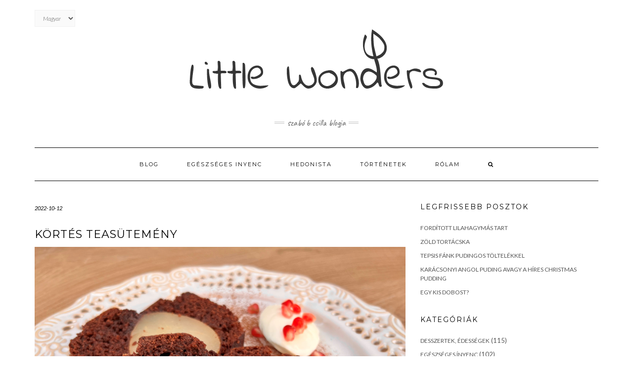

--- FILE ---
content_type: text/html; charset=UTF-8
request_url: https://szabobcsilla.com/kortes-teasutemeny/
body_size: 40783
content:
<!DOCTYPE html>
<html lang="hu-HU">
<head>
    <meta charset="UTF-8" />
    <meta http-equiv="X-UA-Compatible" content="IE=edge" />
    <meta name="viewport" content="width=device-width, initial-scale=1" />
    	<link rel="pingback" href="https://szabobcsilla.com/xmlrpc.php">
	    <title>Körtés teasütemény &#8211; Little Wonders</title>
<meta name='robots' content='max-image-preview:large' />
<link rel='dns-prefetch' href='//fonts.googleapis.com' />
<link href='https://fonts.gstatic.com' crossorigin rel='preconnect' />
<link rel="alternate" type="application/rss+xml" title="Little Wonders &raquo; Feed" href="https://szabobcsilla.com/feed/" />
<link rel="alternate" type="application/rss+xml" title="Little Wonders &raquo; Comments Feed" href="https://szabobcsilla.com/comments/feed/" />
<link rel="alternate" type="application/rss+xml" title="Little Wonders &raquo; Körtés teasütemény Comments Feed" href="https://szabobcsilla.com/kortes-teasutemeny/feed/" />
		<!-- This site uses the Google Analytics by ExactMetrics plugin v7.26.0 - Using Analytics tracking - https://www.exactmetrics.com/ -->
		<!-- Note: ExactMetrics is not currently configured on this site. The site owner needs to authenticate with Google Analytics in the ExactMetrics settings panel. -->
					<!-- No tracking code set -->
				<!-- / Google Analytics by ExactMetrics -->
		<script type="text/javascript">
/* <![CDATA[ */
window._wpemojiSettings = {"baseUrl":"https:\/\/s.w.org\/images\/core\/emoji\/15.0.3\/72x72\/","ext":".png","svgUrl":"https:\/\/s.w.org\/images\/core\/emoji\/15.0.3\/svg\/","svgExt":".svg","source":{"concatemoji":"https:\/\/szabobcsilla.com\/wp-includes\/js\/wp-emoji-release.min.js?ver=6.5.7"}};
/*! This file is auto-generated */
!function(i,n){var o,s,e;function c(e){try{var t={supportTests:e,timestamp:(new Date).valueOf()};sessionStorage.setItem(o,JSON.stringify(t))}catch(e){}}function p(e,t,n){e.clearRect(0,0,e.canvas.width,e.canvas.height),e.fillText(t,0,0);var t=new Uint32Array(e.getImageData(0,0,e.canvas.width,e.canvas.height).data),r=(e.clearRect(0,0,e.canvas.width,e.canvas.height),e.fillText(n,0,0),new Uint32Array(e.getImageData(0,0,e.canvas.width,e.canvas.height).data));return t.every(function(e,t){return e===r[t]})}function u(e,t,n){switch(t){case"flag":return n(e,"\ud83c\udff3\ufe0f\u200d\u26a7\ufe0f","\ud83c\udff3\ufe0f\u200b\u26a7\ufe0f")?!1:!n(e,"\ud83c\uddfa\ud83c\uddf3","\ud83c\uddfa\u200b\ud83c\uddf3")&&!n(e,"\ud83c\udff4\udb40\udc67\udb40\udc62\udb40\udc65\udb40\udc6e\udb40\udc67\udb40\udc7f","\ud83c\udff4\u200b\udb40\udc67\u200b\udb40\udc62\u200b\udb40\udc65\u200b\udb40\udc6e\u200b\udb40\udc67\u200b\udb40\udc7f");case"emoji":return!n(e,"\ud83d\udc26\u200d\u2b1b","\ud83d\udc26\u200b\u2b1b")}return!1}function f(e,t,n){var r="undefined"!=typeof WorkerGlobalScope&&self instanceof WorkerGlobalScope?new OffscreenCanvas(300,150):i.createElement("canvas"),a=r.getContext("2d",{willReadFrequently:!0}),o=(a.textBaseline="top",a.font="600 32px Arial",{});return e.forEach(function(e){o[e]=t(a,e,n)}),o}function t(e){var t=i.createElement("script");t.src=e,t.defer=!0,i.head.appendChild(t)}"undefined"!=typeof Promise&&(o="wpEmojiSettingsSupports",s=["flag","emoji"],n.supports={everything:!0,everythingExceptFlag:!0},e=new Promise(function(e){i.addEventListener("DOMContentLoaded",e,{once:!0})}),new Promise(function(t){var n=function(){try{var e=JSON.parse(sessionStorage.getItem(o));if("object"==typeof e&&"number"==typeof e.timestamp&&(new Date).valueOf()<e.timestamp+604800&&"object"==typeof e.supportTests)return e.supportTests}catch(e){}return null}();if(!n){if("undefined"!=typeof Worker&&"undefined"!=typeof OffscreenCanvas&&"undefined"!=typeof URL&&URL.createObjectURL&&"undefined"!=typeof Blob)try{var e="postMessage("+f.toString()+"("+[JSON.stringify(s),u.toString(),p.toString()].join(",")+"));",r=new Blob([e],{type:"text/javascript"}),a=new Worker(URL.createObjectURL(r),{name:"wpTestEmojiSupports"});return void(a.onmessage=function(e){c(n=e.data),a.terminate(),t(n)})}catch(e){}c(n=f(s,u,p))}t(n)}).then(function(e){for(var t in e)n.supports[t]=e[t],n.supports.everything=n.supports.everything&&n.supports[t],"flag"!==t&&(n.supports.everythingExceptFlag=n.supports.everythingExceptFlag&&n.supports[t]);n.supports.everythingExceptFlag=n.supports.everythingExceptFlag&&!n.supports.flag,n.DOMReady=!1,n.readyCallback=function(){n.DOMReady=!0}}).then(function(){return e}).then(function(){var e;n.supports.everything||(n.readyCallback(),(e=n.source||{}).concatemoji?t(e.concatemoji):e.wpemoji&&e.twemoji&&(t(e.twemoji),t(e.wpemoji)))}))}((window,document),window._wpemojiSettings);
/* ]]> */
</script>
<style id='wp-emoji-styles-inline-css' type='text/css'>

	img.wp-smiley, img.emoji {
		display: inline !important;
		border: none !important;
		box-shadow: none !important;
		height: 1em !important;
		width: 1em !important;
		margin: 0 0.07em !important;
		vertical-align: -0.1em !important;
		background: none !important;
		padding: 0 !important;
	}
</style>
<link rel='stylesheet' id='wp-block-library-css' href='https://szabobcsilla.com/wp-includes/css/dist/block-library/style.min.css?ver=6.5.7' type='text/css' media='all' />
<style id='classic-theme-styles-inline-css' type='text/css'>
/*! This file is auto-generated */
.wp-block-button__link{color:#fff;background-color:#32373c;border-radius:9999px;box-shadow:none;text-decoration:none;padding:calc(.667em + 2px) calc(1.333em + 2px);font-size:1.125em}.wp-block-file__button{background:#32373c;color:#fff;text-decoration:none}
</style>
<style id='global-styles-inline-css' type='text/css'>
body{--wp--preset--color--black: #000000;--wp--preset--color--cyan-bluish-gray: #abb8c3;--wp--preset--color--white: #ffffff;--wp--preset--color--pale-pink: #f78da7;--wp--preset--color--vivid-red: #cf2e2e;--wp--preset--color--luminous-vivid-orange: #ff6900;--wp--preset--color--luminous-vivid-amber: #fcb900;--wp--preset--color--light-green-cyan: #7bdcb5;--wp--preset--color--vivid-green-cyan: #00d084;--wp--preset--color--pale-cyan-blue: #8ed1fc;--wp--preset--color--vivid-cyan-blue: #0693e3;--wp--preset--color--vivid-purple: #9b51e0;--wp--preset--gradient--vivid-cyan-blue-to-vivid-purple: linear-gradient(135deg,rgba(6,147,227,1) 0%,rgb(155,81,224) 100%);--wp--preset--gradient--light-green-cyan-to-vivid-green-cyan: linear-gradient(135deg,rgb(122,220,180) 0%,rgb(0,208,130) 100%);--wp--preset--gradient--luminous-vivid-amber-to-luminous-vivid-orange: linear-gradient(135deg,rgba(252,185,0,1) 0%,rgba(255,105,0,1) 100%);--wp--preset--gradient--luminous-vivid-orange-to-vivid-red: linear-gradient(135deg,rgba(255,105,0,1) 0%,rgb(207,46,46) 100%);--wp--preset--gradient--very-light-gray-to-cyan-bluish-gray: linear-gradient(135deg,rgb(238,238,238) 0%,rgb(169,184,195) 100%);--wp--preset--gradient--cool-to-warm-spectrum: linear-gradient(135deg,rgb(74,234,220) 0%,rgb(151,120,209) 20%,rgb(207,42,186) 40%,rgb(238,44,130) 60%,rgb(251,105,98) 80%,rgb(254,248,76) 100%);--wp--preset--gradient--blush-light-purple: linear-gradient(135deg,rgb(255,206,236) 0%,rgb(152,150,240) 100%);--wp--preset--gradient--blush-bordeaux: linear-gradient(135deg,rgb(254,205,165) 0%,rgb(254,45,45) 50%,rgb(107,0,62) 100%);--wp--preset--gradient--luminous-dusk: linear-gradient(135deg,rgb(255,203,112) 0%,rgb(199,81,192) 50%,rgb(65,88,208) 100%);--wp--preset--gradient--pale-ocean: linear-gradient(135deg,rgb(255,245,203) 0%,rgb(182,227,212) 50%,rgb(51,167,181) 100%);--wp--preset--gradient--electric-grass: linear-gradient(135deg,rgb(202,248,128) 0%,rgb(113,206,126) 100%);--wp--preset--gradient--midnight: linear-gradient(135deg,rgb(2,3,129) 0%,rgb(40,116,252) 100%);--wp--preset--font-size--small: 13px;--wp--preset--font-size--medium: 20px;--wp--preset--font-size--large: 36px;--wp--preset--font-size--x-large: 42px;--wp--preset--spacing--20: 0.44rem;--wp--preset--spacing--30: 0.67rem;--wp--preset--spacing--40: 1rem;--wp--preset--spacing--50: 1.5rem;--wp--preset--spacing--60: 2.25rem;--wp--preset--spacing--70: 3.38rem;--wp--preset--spacing--80: 5.06rem;--wp--preset--shadow--natural: 6px 6px 9px rgba(0, 0, 0, 0.2);--wp--preset--shadow--deep: 12px 12px 50px rgba(0, 0, 0, 0.4);--wp--preset--shadow--sharp: 6px 6px 0px rgba(0, 0, 0, 0.2);--wp--preset--shadow--outlined: 6px 6px 0px -3px rgba(255, 255, 255, 1), 6px 6px rgba(0, 0, 0, 1);--wp--preset--shadow--crisp: 6px 6px 0px rgba(0, 0, 0, 1);}:where(.is-layout-flex){gap: 0.5em;}:where(.is-layout-grid){gap: 0.5em;}body .is-layout-flex{display: flex;}body .is-layout-flex{flex-wrap: wrap;align-items: center;}body .is-layout-flex > *{margin: 0;}body .is-layout-grid{display: grid;}body .is-layout-grid > *{margin: 0;}:where(.wp-block-columns.is-layout-flex){gap: 2em;}:where(.wp-block-columns.is-layout-grid){gap: 2em;}:where(.wp-block-post-template.is-layout-flex){gap: 1.25em;}:where(.wp-block-post-template.is-layout-grid){gap: 1.25em;}.has-black-color{color: var(--wp--preset--color--black) !important;}.has-cyan-bluish-gray-color{color: var(--wp--preset--color--cyan-bluish-gray) !important;}.has-white-color{color: var(--wp--preset--color--white) !important;}.has-pale-pink-color{color: var(--wp--preset--color--pale-pink) !important;}.has-vivid-red-color{color: var(--wp--preset--color--vivid-red) !important;}.has-luminous-vivid-orange-color{color: var(--wp--preset--color--luminous-vivid-orange) !important;}.has-luminous-vivid-amber-color{color: var(--wp--preset--color--luminous-vivid-amber) !important;}.has-light-green-cyan-color{color: var(--wp--preset--color--light-green-cyan) !important;}.has-vivid-green-cyan-color{color: var(--wp--preset--color--vivid-green-cyan) !important;}.has-pale-cyan-blue-color{color: var(--wp--preset--color--pale-cyan-blue) !important;}.has-vivid-cyan-blue-color{color: var(--wp--preset--color--vivid-cyan-blue) !important;}.has-vivid-purple-color{color: var(--wp--preset--color--vivid-purple) !important;}.has-black-background-color{background-color: var(--wp--preset--color--black) !important;}.has-cyan-bluish-gray-background-color{background-color: var(--wp--preset--color--cyan-bluish-gray) !important;}.has-white-background-color{background-color: var(--wp--preset--color--white) !important;}.has-pale-pink-background-color{background-color: var(--wp--preset--color--pale-pink) !important;}.has-vivid-red-background-color{background-color: var(--wp--preset--color--vivid-red) !important;}.has-luminous-vivid-orange-background-color{background-color: var(--wp--preset--color--luminous-vivid-orange) !important;}.has-luminous-vivid-amber-background-color{background-color: var(--wp--preset--color--luminous-vivid-amber) !important;}.has-light-green-cyan-background-color{background-color: var(--wp--preset--color--light-green-cyan) !important;}.has-vivid-green-cyan-background-color{background-color: var(--wp--preset--color--vivid-green-cyan) !important;}.has-pale-cyan-blue-background-color{background-color: var(--wp--preset--color--pale-cyan-blue) !important;}.has-vivid-cyan-blue-background-color{background-color: var(--wp--preset--color--vivid-cyan-blue) !important;}.has-vivid-purple-background-color{background-color: var(--wp--preset--color--vivid-purple) !important;}.has-black-border-color{border-color: var(--wp--preset--color--black) !important;}.has-cyan-bluish-gray-border-color{border-color: var(--wp--preset--color--cyan-bluish-gray) !important;}.has-white-border-color{border-color: var(--wp--preset--color--white) !important;}.has-pale-pink-border-color{border-color: var(--wp--preset--color--pale-pink) !important;}.has-vivid-red-border-color{border-color: var(--wp--preset--color--vivid-red) !important;}.has-luminous-vivid-orange-border-color{border-color: var(--wp--preset--color--luminous-vivid-orange) !important;}.has-luminous-vivid-amber-border-color{border-color: var(--wp--preset--color--luminous-vivid-amber) !important;}.has-light-green-cyan-border-color{border-color: var(--wp--preset--color--light-green-cyan) !important;}.has-vivid-green-cyan-border-color{border-color: var(--wp--preset--color--vivid-green-cyan) !important;}.has-pale-cyan-blue-border-color{border-color: var(--wp--preset--color--pale-cyan-blue) !important;}.has-vivid-cyan-blue-border-color{border-color: var(--wp--preset--color--vivid-cyan-blue) !important;}.has-vivid-purple-border-color{border-color: var(--wp--preset--color--vivid-purple) !important;}.has-vivid-cyan-blue-to-vivid-purple-gradient-background{background: var(--wp--preset--gradient--vivid-cyan-blue-to-vivid-purple) !important;}.has-light-green-cyan-to-vivid-green-cyan-gradient-background{background: var(--wp--preset--gradient--light-green-cyan-to-vivid-green-cyan) !important;}.has-luminous-vivid-amber-to-luminous-vivid-orange-gradient-background{background: var(--wp--preset--gradient--luminous-vivid-amber-to-luminous-vivid-orange) !important;}.has-luminous-vivid-orange-to-vivid-red-gradient-background{background: var(--wp--preset--gradient--luminous-vivid-orange-to-vivid-red) !important;}.has-very-light-gray-to-cyan-bluish-gray-gradient-background{background: var(--wp--preset--gradient--very-light-gray-to-cyan-bluish-gray) !important;}.has-cool-to-warm-spectrum-gradient-background{background: var(--wp--preset--gradient--cool-to-warm-spectrum) !important;}.has-blush-light-purple-gradient-background{background: var(--wp--preset--gradient--blush-light-purple) !important;}.has-blush-bordeaux-gradient-background{background: var(--wp--preset--gradient--blush-bordeaux) !important;}.has-luminous-dusk-gradient-background{background: var(--wp--preset--gradient--luminous-dusk) !important;}.has-pale-ocean-gradient-background{background: var(--wp--preset--gradient--pale-ocean) !important;}.has-electric-grass-gradient-background{background: var(--wp--preset--gradient--electric-grass) !important;}.has-midnight-gradient-background{background: var(--wp--preset--gradient--midnight) !important;}.has-small-font-size{font-size: var(--wp--preset--font-size--small) !important;}.has-medium-font-size{font-size: var(--wp--preset--font-size--medium) !important;}.has-large-font-size{font-size: var(--wp--preset--font-size--large) !important;}.has-x-large-font-size{font-size: var(--wp--preset--font-size--x-large) !important;}
.wp-block-navigation a:where(:not(.wp-element-button)){color: inherit;}
:where(.wp-block-post-template.is-layout-flex){gap: 1.25em;}:where(.wp-block-post-template.is-layout-grid){gap: 1.25em;}
:where(.wp-block-columns.is-layout-flex){gap: 2em;}:where(.wp-block-columns.is-layout-grid){gap: 2em;}
.wp-block-pullquote{font-size: 1.5em;line-height: 1.6;}
</style>
<link rel='stylesheet' id='kale-fonts-css' href='https://fonts.googleapis.com/css?family=Montserrat%3A400%2C700%7CLato%3A400%2C700%2C300%2C300italic%2C400italic%2C700italic%7CRaleway%3A200%7CCaveat&#038;subset=latin%2Clatin-ext' type='text/css' media='all' />
<link rel='stylesheet' id='bootstrap-css' href='https://szabobcsilla.com/wp-content/themes/kale/assets/css/bootstrap.min.css?ver=6.5.7' type='text/css' media='all' />
<link rel='stylesheet' id='bootstrap-select-css' href='https://szabobcsilla.com/wp-content/themes/kale/assets/css/bootstrap-select.min.css?ver=6.5.7' type='text/css' media='all' />
<link rel='stylesheet' id='smartmenus-bootstrap-css' href='https://szabobcsilla.com/wp-content/themes/kale/assets/css/jquery.smartmenus.bootstrap.css?ver=6.5.7' type='text/css' media='all' />
<link rel='stylesheet' id='font-awesome-css' href='https://szabobcsilla.com/wp-content/themes/kale/assets/css/font-awesome.min.css?ver=6.5.7' type='text/css' media='all' />
<link rel='stylesheet' id='owl-carousel-css' href='https://szabobcsilla.com/wp-content/themes/kale/assets/css/owl.carousel.css?ver=6.5.7' type='text/css' media='all' />
<link rel='stylesheet' id='kale-style-css' href='https://szabobcsilla.com/wp-content/themes/kale/style.css?ver=6.5.7' type='text/css' media='all' />
<!--[if lt IE 9]>
<script type="text/javascript" src="https://szabobcsilla.com/wp-content/themes/kale/assets/js/html5shiv.min.js?ver=3.7.0" id="kale-html5-js"></script>
<![endif]-->
<!--[if lt IE 9]>
<script type="text/javascript" src="https://szabobcsilla.com/wp-content/themes/kale/assets/js/respond.min.js?ver=1.3.0" id="kale-respond-js"></script>
<![endif]-->
<script type="text/javascript" src="https://szabobcsilla.com/wp-includes/js/jquery/jquery.min.js?ver=3.7.1" id="jquery-core-js"></script>
<script type="text/javascript" src="https://szabobcsilla.com/wp-includes/js/jquery/jquery-migrate.min.js?ver=3.4.1" id="jquery-migrate-js"></script>
<link rel="https://api.w.org/" href="https://szabobcsilla.com/wp-json/" /><link rel="alternate" type="application/json" href="https://szabobcsilla.com/wp-json/wp/v2/posts/2429" /><link rel="EditURI" type="application/rsd+xml" title="RSD" href="https://szabobcsilla.com/xmlrpc.php?rsd" />
<meta name="generator" content="WordPress 6.5.7" />
<link rel="canonical" href="https://szabobcsilla.com/kortes-teasutemeny/" />
<link rel='shortlink' href='https://szabobcsilla.com/?p=2429' />
<link rel="alternate" type="application/json+oembed" href="https://szabobcsilla.com/wp-json/oembed/1.0/embed?url=https%3A%2F%2Fszabobcsilla.com%2Fkortes-teasutemeny%2F" />
<link rel="alternate" type="text/xml+oembed" href="https://szabobcsilla.com/wp-json/oembed/1.0/embed?url=https%3A%2F%2Fszabobcsilla.com%2Fkortes-teasutemeny%2F&#038;format=xml" />
<style id="kirki-inline-styles"></style></head>

<body class="post-template-default single single-post postid-2429 single-format-standard wp-custom-logo">

<div class="main-wrapper">
    <div class="container">
        
        <!-- Header -->
        <div class="header">
        
                        <!-- Header Row 1 -->
            <div class="header-row-1">
                <div class="row">
				
					<!-- Widget / Social Menu -->
                    <div class="col-sm-6 header-row-1-left">
					<div id="polylang-3" class="header-widget widget widget_polylang"><label class="screen-reader-text" for="lang_choice_polylang-3">Nyelv kiválasztása</label><select name="lang_choice_polylang-3" id="lang_choice_polylang-3" class="pll-switcher-select">
	<option value="https://szabobcsilla.com/en/" lang="en-GB">English</option>
	<option value="https://szabobcsilla.com/kortes-teasutemeny/" lang="hu-HU" selected='selected'>Magyar</option>

</select>
<script type="text/javascript">
					document.getElementById( "lang_choice_polylang-3" ).addEventListener( "change", function ( event ) { location.href = event.currentTarget.value; } )
				</script></div>                    </div>
					<!-- /Widget / Social Menu -->
					
                    <!-- Widget / Top Menu -->
					<div class="col-sm-6 header-row-1-right">
										</div>
					<!-- /Widget / Top Menu -->
					
                </div>
            </div>
			<div class="header-row-1-toggle"><i class="fa fa-angle-down"></i></div>
            <!-- /Header Row 1 -->
                        
            <!-- Header Row 2 -->
            <div class="header-row-2">
                <div class="logo">
                    <a href="https://szabobcsilla.com/" class="custom-logo-link" rel="home"><img width="517" height="164" src="https://szabobcsilla.com/wp-content/uploads/2019/02/cropped-25188573_1934115339947074_988891500_n-1.png" class="custom-logo" alt="Little Wonders" decoding="async" fetchpriority="high" srcset="https://szabobcsilla.com/wp-content/uploads/2019/02/cropped-25188573_1934115339947074_988891500_n-1.png 517w, https://szabobcsilla.com/wp-content/uploads/2019/02/cropped-25188573_1934115339947074_988891500_n-1-300x95.png 300w" sizes="(max-width: 517px) 100vw, 517px" /></a>                </div>
                                <div class="tagline"><p>Szabó B Csilla blogja</p></div>
                            </div>
            <!-- /Header Row 2 -->
            
            
            <!-- Header Row 3 -->
            <div class="header-row-3">
                <nav class="navbar navbar-default">
                    <div class="navbar-header">
                        <button type="button" class="navbar-toggle collapsed" data-toggle="collapse" data-target=".header-row-3 .navbar-collapse" aria-expanded="false">
                        <span class="sr-only">Toggle Navigation</span>
                        <span class="icon-bar"></span>
                        <span class="icon-bar"></span>
                        <span class="icon-bar"></span>
                        </button>
                    </div>
                    <!-- Navigation -->
                    <div class="navbar-collapse collapse"><ul id="menu-main-menu-magyar" class="nav navbar-nav"><li id="menu-item-1620" class="menu-item menu-item-type-custom menu-item-object-custom menu-item-home menu-item-1620"><a href="http://szabobcsilla.com">Blog</a></li>
<li id="menu-item-1612" class="menu-item menu-item-type-custom menu-item-object-custom menu-item-1612"><a href="http://szabobcsilla.com/category/egeszseges-inyenc/">Egészséges Inyenc</a></li>
<li id="menu-item-1611" class="menu-item menu-item-type-custom menu-item-object-custom menu-item-1611"><a href="http://szabobcsilla.com/category/hedonista-hu/">Hedonista</a></li>
<li id="menu-item-1607" class="menu-item menu-item-type-post_type menu-item-object-page menu-item-1607"><a href="https://szabobcsilla.com/tortenetek/">Történetek</a></li>
<li id="menu-item-1609" class="menu-item menu-item-type-post_type menu-item-object-page menu-item-1609"><a href="https://szabobcsilla.com/rolam/">Rólam</a></li>
<li class="search">
        <a href="javascript:;" id="toggle-main_search" data-toggle="dropdown"><i class="fa fa-search"></i></a>
        <div class="dropdown-menu main_search">
            <form name="main_search" method="get" action="https://szabobcsilla.com/">
                <input type="text" name="s" class="form-control" placeholder="Type here" />
            </form>
        </div>
    </li></ul></div>                    <!-- /Navigation -->
                </nav>
            </div>
            <!-- /Header Row 3 -->
            
            
        </div>
        <!-- /Header -->
        
        
<!-- Two Columns -->
<div class="row two-columns">

    <!-- Main Column -->
        <div class="main-column  col-md-8 ">
        
        <!-- Post Content -->
        <div id="post-2429" class="entry entry-post post-2429 post type-post status-publish format-standard has-post-thumbnail hentry category-desszertek-edessegek-hu tag-desszert-hu tag-edes-hu tag-korte-hu tag-oszi-hu tag-sutemeny">
            
            <div class="entry-header">
				                <div class="entry-meta">
                    <div class="entry-date date updated">2022-10-12</div>
                </div>
								<div class="clearfix"></div>
            </div>
            
                                    <h1 class="entry-title">Körtés teasütemény</h1>
                        
                            <div class="entry-thumb"><img width="4032" height="3024" src="https://szabobcsilla.com/wp-content/uploads/2022/10/körtés-teasütemény3.jpg" class="img-responsive wp-post-image" alt="Körtés teasütemény" decoding="async" srcset="https://szabobcsilla.com/wp-content/uploads/2022/10/körtés-teasütemény3.jpg 4032w, https://szabobcsilla.com/wp-content/uploads/2022/10/körtés-teasütemény3-300x225.jpg 300w, https://szabobcsilla.com/wp-content/uploads/2022/10/körtés-teasütemény3-768x576.jpg 768w, https://szabobcsilla.com/wp-content/uploads/2022/10/körtés-teasütemény3-1024x768.jpg 1024w" sizes="(max-width: 4032px) 100vw, 4032px" /></div>            
            <div class="single-content">
<p></p>



<p>Az őszi délutánok sokkal kellemesebben telnek, ha az ember
elkortyolgat egy csésze forró teát vagy netán kávét, s természetesen dukál
hozzá valamilyen finomság, mondjuk egy-két szelet gazdagon kakaós,
körtés-fűszeres, zamatos sütemény, és meg is van a finom, barátságos, őszi
hangulat! A gyerekek is imádni fogják, és tízóraira is nagyon jól tud esni.</p>



<figure class="wp-block-image"><img decoding="async" width="1024" height="832" src="http://szabobcsilla.com/wp-content/uploads/2022/10/körtés-teasütemény5-1024x832.jpg" alt="" class="wp-image-2435" srcset="https://szabobcsilla.com/wp-content/uploads/2022/10/körtés-teasütemény5-1024x832.jpg 1024w, https://szabobcsilla.com/wp-content/uploads/2022/10/körtés-teasütemény5-300x244.jpg 300w, https://szabobcsilla.com/wp-content/uploads/2022/10/körtés-teasütemény5-768x624.jpg 768w" sizes="(max-width: 1024px) 100vw, 1024px" /></figure>



<p>HOZZÁVALÓK:</p>



<ul><li>230 g rétesliszt</li><li>230 g kristálycukor</li><li>40 g cukrozatlan kakaópor</li><li>1 púpos TK sütőpor</li><li>csipetnyi só</li><li>2 tojás</li><li>75 ml repceolaj</li><li>150 ml kefír</li><li>pár csepp vaníliaaroma</li></ul>



<ul><li>4-5 formás, kisebb, nem túl puha körte</li></ul>



<figure class="wp-block-image"><img decoding="async" width="1024" height="848" src="http://szabobcsilla.com/wp-content/uploads/2022/10/körték-1024x848.jpg" alt="" class="wp-image-2430" srcset="https://szabobcsilla.com/wp-content/uploads/2022/10/körték-1024x848.jpg 1024w, https://szabobcsilla.com/wp-content/uploads/2022/10/körték-300x248.jpg 300w, https://szabobcsilla.com/wp-content/uploads/2022/10/körték-768x636.jpg 768w" sizes="(max-width: 1024px) 100vw, 1024px" /></figure>



<p>a főzőléhez:</p>



<ul><li>300 ml víz</li><li>250 ml illatos fehérbor</li><li>60 g kristálycukor</li><li>6-8 szem szegfűszeg</li><li>1 csillagánizs</li><li>1 kisebb darab fahéj</li></ul>



<p>ELKÉSZÍTÉSE:</p>



<ul><li>A körtéket egészben hagyva megpucoljuk. Egy lábasba kimérjük a főzőlé hozzávalóit, elkeverjük, majd beleültetjük a körtéket, forrásba hozzuk, s lassan gyöngyöztetve kb. 30 perc alatt, fedővel letakarva puhára főzzük. Kivesszük a főzőléből, s hűlni hagyjuk.</li><li>Amíg főnek a körték, összeállítjuk a tésztamasszát: először a száraz hozzávalókat mérjük ki egy tálba, elkeverjük, s jöhet a többi – a nedves hozzávalók. Egyneműre, csomómentesre keverjük.</li><li>Egy őzgerinc formát kikenünk vajjal és egy kis liszt és kakaópor keverékével kihintjük.</li><li>A forma aljára rendezünk kb. 1 centiméternyi vastag masszát, amelybe beleültetjük a kihűlt körtéket. A massza javát szépen, gondosan a körtékre folyatjuk.</li></ul>



<figure class="wp-block-image"><img loading="lazy" decoding="async" width="960" height="1024" src="http://szabobcsilla.com/wp-content/uploads/2022/10/körtés-teasütemény1-960x1024.jpg" alt="" class="wp-image-2431" srcset="https://szabobcsilla.com/wp-content/uploads/2022/10/körtés-teasütemény1-960x1024.jpg 960w, https://szabobcsilla.com/wp-content/uploads/2022/10/körtés-teasütemény1-281x300.jpg 281w, https://szabobcsilla.com/wp-content/uploads/2022/10/körtés-teasütemény1-768x820.jpg 768w" sizes="(max-width: 960px) 100vw, 960px" /></figure>



<ul><li>180 fokra előmelegített sütőbe küldjük kb. 35-40 percre, de tűpróbáig mindenképp.</li><li>Ha a süteményünk megsült, türelmesen várjuk ki, hogy teljesen kihűljön, mert akkor lehet majd szépen szeletelni. </li><li>Egy kiskanálnyi mascarponét, tejszínhabot vagy vaníliapudingot kínálhatunk hozzá. Ja, és a teáról sem feledkezzünk meg!</li></ul>



<figure class="wp-block-image"><img loading="lazy" decoding="async" width="1024" height="925" src="http://szabobcsilla.com/wp-content/uploads/2022/10/körtés-teasütemény2-1024x925.jpg" alt="" class="wp-image-2432" srcset="https://szabobcsilla.com/wp-content/uploads/2022/10/körtés-teasütemény2-1024x925.jpg 1024w, https://szabobcsilla.com/wp-content/uploads/2022/10/körtés-teasütemény2-300x271.jpg 300w, https://szabobcsilla.com/wp-content/uploads/2022/10/körtés-teasütemény2-768x694.jpg 768w" sizes="(max-width: 1024px) 100vw, 1024px" /></figure>
</div>
            
                        <div class="entry-footer">
                <div class="entry-meta">
                    <div class="entry-author"><span>Author: </span><span class="vcard author author_name"><span class="fn"><a href="https://szabobcsilla.com/author/admin/" title="Posts by Szabó B Csilla" rel="author">Szabó B Csilla</a></span></span></div>					<div class="entry-category"><span>Filed Under: </span><a href="https://szabobcsilla.com/category/desszertek-edessegek-hu/" rel="category tag">Desszertek, édességek</a></div>                    <div class="entry-tags"><span>Tags: </span><a href="https://szabobcsilla.com/tag/desszert-hu/" rel="tag">desszert</a>, <a href="https://szabobcsilla.com/tag/edes-hu/" rel="tag">édes</a>, <a href="https://szabobcsilla.com/tag/korte-hu/" rel="tag">körte</a>, <a href="https://szabobcsilla.com/tag/oszi-hu/" rel="tag">őszi</a>, <a href="https://szabobcsilla.com/tag/sutemeny/" rel="tag">sütemény</a></div>                </div>
            </div>
                    
        </div>
        <!-- /Post Content -->
        
                <hr />
        <div class="pagination-post">
            <div class="previous_post"><a href="https://szabobcsilla.com/szilvazseles-sajttorta-diogrillazzsal/" rel="prev">Szilvazselés sajttorta diógrillázzsal</a></div>
            <div class="next_post"><a href="https://szabobcsilla.com/sutotokos-karamellas-kremes/" rel="next">Sütőtökös-karamellás  krémes</a></div>
        </div>
                
        <!-- Post Comments -->
                <hr />
        
<div id="comments" class="comments">

    
	
		<div id="respond" class="comment-respond">
		<h3 id="reply-title" class="comment-reply-title">Leave a Reply <small><a rel="nofollow" id="cancel-comment-reply-link" href="/kortes-teasutemeny/#respond" style="display:none;">Cancel reply</a></small></h3><form action="https://szabobcsilla.com/wp-comments-post.php" method="post" id="commentform" class="comment-form" novalidate><p class="comment-notes"><span id="email-notes">Your email address will not be published.</span> <span class="required-field-message">Required fields are marked <span class="required">*</span></span></p><div class="row"><div class="col-sm-6"><div class="form-group form-group-author"><label class="form-label form-label-author">Name<span class="asterik">*</span></label><input type="text" class="form-control" id="author" name="author" placeholder="" value="" /></div>
<div class="form-group form-group-email"><label class="form-label form-label-email">Email Address<span class="asterik">*</span></label><input type="email" class="form-control" name="email" id="email" placeholder="" value="" /></div>
<div class="form-group form-group-url"><label class="form-label form-label-url">Website</label><input type="text" class="form-control" name="url" id="url" placeholder="" value="" /></div></div></div>
<div class="form-group form-group-comment"><label class="form-label form-label-comment">Comment</label><textarea rows="5" cols="" class="form-control" id="comment" name="comment" placeholder=""></textarea></div><div class="form-group form-group-cookie"><input id="comment-cookies-consent" name="comment-cookies-consent" type="checkbox" value="yes" /><label for="comment-cookies-consent">Save my name, email, and website in this browser for the next time I comment.</label></div>
<p class="form-submit"><input name="submit" type="submit" id="submit" class="btn btn-default" value="Post Comment" /> <input type='hidden' name='comment_post_ID' value='2429' id='comment_post_ID' />
<input type='hidden' name='comment_parent' id='comment_parent' value='0' />
</p><p style="display: none !important;" class="akismet-fields-container" data-prefix="ak_"><label>&#916;<textarea name="ak_hp_textarea" cols="45" rows="8" maxlength="100"></textarea></label><input type="hidden" id="ak_js_1" name="ak_js" value="143"/><script>document.getElementById( "ak_js_1" ).setAttribute( "value", ( new Date() ).getTime() );</script></p></form>	</div><!-- #respond -->
	

</div>          
        <!-- /Post Comments -->
        
    </div>
    <!-- /Main Column -->
    
    
    <!-- Sidebar -->
<div class="sidebar sidebar-column  col-md-4 "> 
    <div class="sidebar-default sidebar-block sidebar-no-borders">
		<div id="recent-posts-2" class="default-widget widget widget_recent_entries">
		<h3 class="widget-title"><span>Legfrissebb posztok</span></h3>
		<ul>
											<li>
					<a href="https://szabobcsilla.com/forditott-lilahagymas-tart/">Fordított lilahagymás tart</a>
									</li>
											<li>
					<a href="https://szabobcsilla.com/zold-tortacska/">Zöld tortácska</a>
									</li>
											<li>
					<a href="https://szabobcsilla.com/tepsis-fank-pudingos-toltelekkel/">Tepsis fánk pudingos töltelékkel</a>
									</li>
											<li>
					<a href="https://szabobcsilla.com/karacsonyi-angol-puding-avagy-a-hires-christmas-pudding/">Karácsonyi angol puding avagy a híres Christmas Pudding</a>
									</li>
											<li>
					<a href="https://szabobcsilla.com/egy-kis-dobost/">Egy kis dobost?</a>
									</li>
					</ul>

		</div><div id="categories-2" class="default-widget widget widget_categories"><h3 class="widget-title"><span>Kategóriák</span></h3>
			<ul>
					<li class="cat-item cat-item-358"><a href="https://szabobcsilla.com/category/desszertek-edessegek-hu/">Desszertek, édességek</a> (115)
</li>
	<li class="cat-item cat-item-356"><a href="https://szabobcsilla.com/category/egeszseges-inyenc/">Egészséges ínyenc</a> (102)
</li>
	<li class="cat-item cat-item-394"><a href="https://szabobcsilla.com/category/hedonista-hu/">Hedonista</a> (69)
</li>
	<li class="cat-item cat-item-438"><a href="https://szabobcsilla.com/category/tortenetek-hu/">Torténetek</a> (2)
</li>
	<li class="cat-item cat-item-193"><a href="https://szabobcsilla.com/category/uncategorized-hu/">Uncategorized</a> (6)
</li>
			</ul>

			</div><div id="archives-2" class="default-widget widget widget_archive"><h3 class="widget-title"><span>Archívum</span></h3>
			<ul>
					<li><a href='https://szabobcsilla.com/2024/03/'>March 2024</a>&nbsp;(1)</li>
	<li><a href='https://szabobcsilla.com/2024/02/'>February 2024</a>&nbsp;(1)</li>
	<li><a href='https://szabobcsilla.com/2024/01/'>January 2024</a>&nbsp;(1)</li>
	<li><a href='https://szabobcsilla.com/2023/12/'>December 2023</a>&nbsp;(4)</li>
	<li><a href='https://szabobcsilla.com/2023/11/'>November 2023</a>&nbsp;(3)</li>
	<li><a href='https://szabobcsilla.com/2023/10/'>October 2023</a>&nbsp;(2)</li>
	<li><a href='https://szabobcsilla.com/2023/09/'>September 2023</a>&nbsp;(2)</li>
	<li><a href='https://szabobcsilla.com/2023/08/'>August 2023</a>&nbsp;(1)</li>
	<li><a href='https://szabobcsilla.com/2023/07/'>July 2023</a>&nbsp;(2)</li>
	<li><a href='https://szabobcsilla.com/2023/06/'>June 2023</a>&nbsp;(2)</li>
	<li><a href='https://szabobcsilla.com/2023/05/'>May 2023</a>&nbsp;(1)</li>
	<li><a href='https://szabobcsilla.com/2023/04/'>April 2023</a>&nbsp;(2)</li>
	<li><a href='https://szabobcsilla.com/2023/03/'>March 2023</a>&nbsp;(1)</li>
	<li><a href='https://szabobcsilla.com/2023/02/'>February 2023</a>&nbsp;(4)</li>
	<li><a href='https://szabobcsilla.com/2023/01/'>January 2023</a>&nbsp;(1)</li>
	<li><a href='https://szabobcsilla.com/2022/12/'>December 2022</a>&nbsp;(3)</li>
	<li><a href='https://szabobcsilla.com/2022/11/'>November 2022</a>&nbsp;(3)</li>
	<li><a href='https://szabobcsilla.com/2022/10/'>October 2022</a>&nbsp;(3)</li>
	<li><a href='https://szabobcsilla.com/2022/09/'>September 2022</a>&nbsp;(2)</li>
	<li><a href='https://szabobcsilla.com/2022/07/'>July 2022</a>&nbsp;(3)</li>
	<li><a href='https://szabobcsilla.com/2022/06/'>June 2022</a>&nbsp;(4)</li>
	<li><a href='https://szabobcsilla.com/2022/05/'>May 2022</a>&nbsp;(6)</li>
	<li><a href='https://szabobcsilla.com/2022/04/'>April 2022</a>&nbsp;(2)</li>
	<li><a href='https://szabobcsilla.com/2022/03/'>March 2022</a>&nbsp;(4)</li>
	<li><a href='https://szabobcsilla.com/2022/02/'>February 2022</a>&nbsp;(6)</li>
	<li><a href='https://szabobcsilla.com/2022/01/'>January 2022</a>&nbsp;(4)</li>
	<li><a href='https://szabobcsilla.com/2021/12/'>December 2021</a>&nbsp;(5)</li>
	<li><a href='https://szabobcsilla.com/2021/11/'>November 2021</a>&nbsp;(3)</li>
	<li><a href='https://szabobcsilla.com/2021/10/'>October 2021</a>&nbsp;(3)</li>
	<li><a href='https://szabobcsilla.com/2021/09/'>September 2021</a>&nbsp;(4)</li>
	<li><a href='https://szabobcsilla.com/2021/08/'>August 2021</a>&nbsp;(3)</li>
	<li><a href='https://szabobcsilla.com/2021/07/'>July 2021</a>&nbsp;(6)</li>
	<li><a href='https://szabobcsilla.com/2021/06/'>June 2021</a>&nbsp;(3)</li>
	<li><a href='https://szabobcsilla.com/2021/05/'>May 2021</a>&nbsp;(7)</li>
	<li><a href='https://szabobcsilla.com/2021/04/'>April 2021</a>&nbsp;(3)</li>
	<li><a href='https://szabobcsilla.com/2021/03/'>March 2021</a>&nbsp;(4)</li>
	<li><a href='https://szabobcsilla.com/2021/02/'>February 2021</a>&nbsp;(4)</li>
	<li><a href='https://szabobcsilla.com/2021/01/'>January 2021</a>&nbsp;(3)</li>
	<li><a href='https://szabobcsilla.com/2020/12/'>December 2020</a>&nbsp;(5)</li>
	<li><a href='https://szabobcsilla.com/2020/11/'>November 2020</a>&nbsp;(4)</li>
	<li><a href='https://szabobcsilla.com/2020/10/'>October 2020</a>&nbsp;(4)</li>
	<li><a href='https://szabobcsilla.com/2020/09/'>September 2020</a>&nbsp;(4)</li>
	<li><a href='https://szabobcsilla.com/2020/08/'>August 2020</a>&nbsp;(4)</li>
	<li><a href='https://szabobcsilla.com/2020/07/'>July 2020</a>&nbsp;(3)</li>
	<li><a href='https://szabobcsilla.com/2020/06/'>June 2020</a>&nbsp;(4)</li>
	<li><a href='https://szabobcsilla.com/2020/05/'>May 2020</a>&nbsp;(2)</li>
	<li><a href='https://szabobcsilla.com/2020/04/'>April 2020</a>&nbsp;(4)</li>
	<li><a href='https://szabobcsilla.com/2020/03/'>March 2020</a>&nbsp;(5)</li>
	<li><a href='https://szabobcsilla.com/2020/02/'>February 2020</a>&nbsp;(5)</li>
	<li><a href='https://szabobcsilla.com/2020/01/'>January 2020</a>&nbsp;(4)</li>
	<li><a href='https://szabobcsilla.com/2019/12/'>December 2019</a>&nbsp;(22)</li>
	<li><a href='https://szabobcsilla.com/2019/11/'>November 2019</a>&nbsp;(5)</li>
	<li><a href='https://szabobcsilla.com/2019/10/'>October 2019</a>&nbsp;(6)</li>
	<li><a href='https://szabobcsilla.com/2019/09/'>September 2019</a>&nbsp;(4)</li>
	<li><a href='https://szabobcsilla.com/2019/08/'>August 2019</a>&nbsp;(7)</li>
	<li><a href='https://szabobcsilla.com/2019/07/'>July 2019</a>&nbsp;(6)</li>
	<li><a href='https://szabobcsilla.com/2019/06/'>June 2019</a>&nbsp;(3)</li>
	<li><a href='https://szabobcsilla.com/2019/05/'>May 2019</a>&nbsp;(5)</li>
	<li><a href='https://szabobcsilla.com/2019/04/'>April 2019</a>&nbsp;(5)</li>
	<li><a href='https://szabobcsilla.com/2019/03/'>March 2019</a>&nbsp;(2)</li>
	<li><a href='https://szabobcsilla.com/2019/02/'>February 2019</a>&nbsp;(8)</li>
			</ul>

			</div></div></div>
<!-- /Sidebar -->    
</div>
<!-- /Two Columns -->
        
<hr />


        
        

<!-- /Footer Widgets -->
        
        <!-- Footer -->
        <div class="footer">
            
                        
                                    <div class="footer-copyright">Copyright © 2019 <a href="http://szabobcsilla.com/">Szabó B Csilla</a></div>
                        
            <div class="footer-copyright">
                <ul class="credit">
                    <li><a href="https://www.lyrathemes.com/kale/">Kale</a> by LyraThemes.com</a>.</li>
                </ul>
            </div>
            
        </div>
        <!-- /Footer -->
        
    </div><!-- /Container -->
</div><!-- /Main Wrapper -->

<script type="text/javascript" src="https://szabobcsilla.com/wp-content/themes/kale/assets/js/bootstrap.min.js?ver=6.5.7" id="bootstrap-js"></script>
<script type="text/javascript" src="https://szabobcsilla.com/wp-content/themes/kale/assets/js/bootstrap-select.min.js?ver=6.5.7" id="bootstrap-select-js"></script>
<script type="text/javascript" src="https://szabobcsilla.com/wp-content/themes/kale/assets/js/jquery.smartmenus.js?ver=6.5.7" id="smartmenus-js"></script>
<script type="text/javascript" src="https://szabobcsilla.com/wp-content/themes/kale/assets/js/jquery.smartmenus.bootstrap.js?ver=6.5.7" id="smartmenus-bootstrap-js"></script>
<script type="text/javascript" src="https://szabobcsilla.com/wp-content/themes/kale/assets/js/owl.carousel.min.js?ver=6.5.7" id="owl-carousel-js"></script>
<script type="text/javascript" src="https://szabobcsilla.com/wp-content/themes/kale/assets/js/kale.js?ver=6.5.7" id="kale-js-js"></script>
<script type="text/javascript" src="https://szabobcsilla.com/wp-includes/js/comment-reply.min.js?ver=6.5.7" id="comment-reply-js" async="async" data-wp-strategy="async"></script>
</body>
</html>
